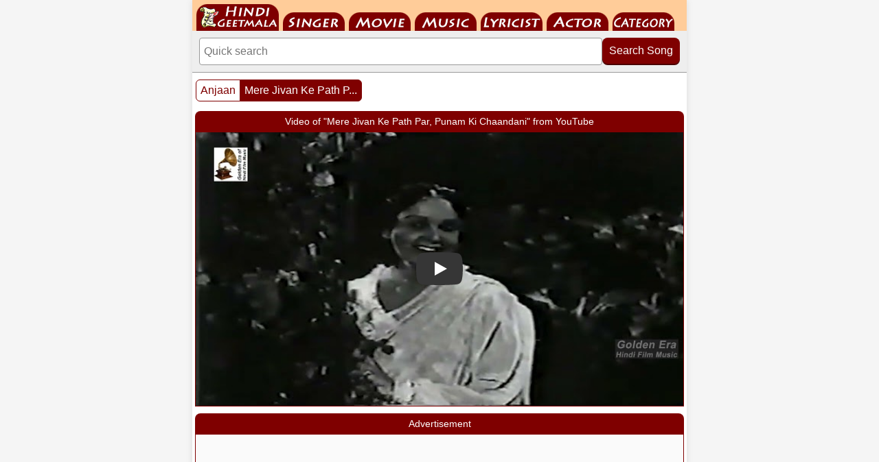

--- FILE ---
content_type: text/html; charset=UTF-8
request_url: https://m.hindigeetmala.net/song/mere_jivan_ke_path_par.htm
body_size: 8907
content:
<!DOCTYPE html>
<html lang="en">
<head>
<meta http-equiv="Content-Type" content="text/html; charset=utf-8">
<meta http-equiv="X-UA-Compatible" content="IE=edge">
<meta name="viewport" content="width=device-width, initial-scale=1.0">
<meta name="author" content="HindiGeetMala">
<title>Mere Jivan Ke Path Par, Punam Ki Chaandani - मेरे जीवन के पथ पर छाई</title>
<link rel="preload" as="image" href="https://i.ytimg.com/vi/-TckMbmFNWA/sddefault.jpg" fetchpriority="high"><link rel="canonical" href="https://www.hindigeetmala.net/song/mere_jivan_ke_path_par.htm">
<link rel="alternate" media="only screen and (min-width: 720px)" href="https://www.hindigeetmala.net/song/mere_jivan_ke_path_par.htm">
<link rel="manifest" href="/manifest.json">
<link rel="apple-touch-icon" href="/apple-touch-icon.png"> 
<link rel="apple-touch-icon" sizes="152x152" href="/apple-touch-icon-152x152.png">
<link rel="apple-touch-icon" sizes="180x180" href="/apple-touch-icon-180x180.png">
<meta name="theme-color" content="#7f0000">
<link rel="icon" type="image/png" sizes="32x32" href="/favicon-32x32.png">
<link rel="icon" type="image/png" sizes="16x16" href="/favicon-16x16.png">
<meta property="og:title" content="Mere Jivan Ke Path Par, Punam Ki Chaandani - मेरे जीवन के पथ पर छाई">
<meta property="og:type" content="music.song">
<meta property="og:url" content="https://m.hindigeetmala.net/song/mere_jivan_ke_path_par.htm">
<meta property="og:image" content="https://www.hindigeetmala.net/images/movie_160x120/anjaan.jpg">
<meta property="og:site_name" content="HindiGeetMala">
<meta property="fb:app_id" content="526193101392608">
<meta property="og:description" content="Mere Jivan Ke Path Par, Punam Ki Chaandani ;  Singer: Devika Rani, Ashok Kumar ; Movie: Anjaan (1941) ; Actor: Ashok Kumar, Suresh, Devika Rani, V H Desai ; Music Director: Pannalal Ghosh ; Lyricist: Kavi Pradeep ">
<meta name="keywords" content="lyrics, Mere Jivan Ke Path Par, Punam Ki Chaandani, मेरे जीवन के पथ पर छाई, Anjaan, Devika Rani, Ashok Kumar, Ashok Kumar, Suresh, Devika Rani, V H Desai, Pannalal Ghosh, Kavi Pradeep, song lyrics, songs, singer, hindi lyrics, hindi film lyrics, lyricist, musician, music director, geet, poem, ghazals, bollywood, actress, actor">
<meta name="description" content="Mere Jivan Ke Path Par, Punam Ki Chaandani ;  Singer: Devika Rani, Ashok Kumar ; Movie: Anjaan (1941) ; Actor: Ashok Kumar, Suresh, Devika Rani, V H Desai ; Music Director: Pannalal Ghosh ; Lyricist: Kavi Pradeep ">
<meta name="robots" content="index, follow">
<style>
body{font-family:Helvetica,Arial,sans-serif;margin:0;padding:0;background-color:#f5f5f5;color:#333;}*{box-sizing:border-box;}.clear{clear:both;}img{max-width:100%;height:auto;display:block;box-sizing:border-box;}.main-container{max-width:720px;margin:0 auto;padding:0;background-color:white;box-shadow:0 0 10px rgba(0,0,0,0.1);}.navbar{height:45px;width:100%;background-color:#ffcc99;overflow:hidden;padding:0 0 0 6px;}#nav{height:45px;margin:0;padding:0;display:flex;list-style:none;flex-wrap:wrap;}#nav li{height:45px;display:flex;align-items:flex-end;margin-right:6px;}#nav li a{display:block;text-indent:-9999em;overflow:hidden;background-image:url("/images/hgm_mobile_2025.png");background-repeat:no-repeat;}#nav-01 a{background-position:-6px -5px;width:120px;height:40px;}#nav-02 a{background-position:-134px -18px;width:90px;height:27px;}#nav-03 a{background-position:-232px -18px;width:90px;height:27px;}#nav-04 a{background-position:-330px -18px;width:90px;height:27px;}#nav-05 a{background-position:-428px -18px;width:90px;height:27px;}#nav-06 a{background-position:-526px -18px;width:90px;height:27px;}#nav-07 a{background-position:-624px -18px;width:90px;height:27px;}.search-container{padding:10px;background-color:#eeeeee;border-bottom:1px solid #999999;}.search-form{display:flex;gap:4px;align-items:flex-start;}.search-input{flex:1 1 100px;min-width:120px;padding:10px 6px;border:1px solid #999999;border-radius:4px;outline:none;font-size:16px;}.search-input:focus{border:2px solid #7f0000;box-shadow:0 0 4px rgba(127,0,0,0.3);}.search-button{padding:10px;flex:0 0 100px;background-color:#7f0000;color:white;border:none;border-radius:8px;cursor:pointer;font-size:16px;white-space:nowrap;position:relative;top:0;transition:all 0.1s ease;box-shadow:0 2px 0px #4a0000;}.search-button:hover{background-color:#9b0000;top:2px;box-shadow:0 0 0px #4a0000;}.main_box{border:2px solid #7f0000;margin:0px 4px;padding:4px;background-color:#fff;box-sizing:border-box;overflow:hidden;}.box_header{background-color:#7f0000;color:#ffffff;margin:10px 4px 0 4px;padding:4px;font-size:14px;text-align:center;white-space:nowrap;overflow:hidden;text-overflow:ellipsis;border-radius:8px 8px 0 0;height:30px;line-height:22px;box-sizing:border-box;}.box_footer{width:100%;margin:0;padding:4px;border:1px solid #cccccc;border-width:1px 0 0 0;background-color:#eeeeee;text-align:left;font-size:12px;color:#000000;float:left;}.box_footer a{color:#000000;text-decoration:none;}.box_footer a:hover{color:#7f0000;text-decoration:underline;}.gallery-box,.hgm-box,.ad-container,.hgm-lyrics-box,.hgm-text-box,.hgm-text-box-2,.advance-search-box,.song-index-box,.playlist-box{border:1px solid #7f0000;margin:0 4px;padding:0;background-color:#fff;box-sizing:border-box;overflow:hidden;}.ad-container{min-height:280px;background-color:#fafafa;text-align:center;}#aswift_1_host,#aswift_2_host,ins.adsbygoogle{min-height:280px !important;display:block !important;margin:0 auto !important;}.hgm-lyrics-box{padding:4px 0 0 0;text-align:center;}.lyrics_png{display:block;margin-top:10px;}.lyrics_png img{max-width:100%;height:auto;display:inline-block;vertical-align:middle;}.hgm-text-box-2{text-align:left;padding:4px;}.hgm-text-box{text-align:left;font-size:13px;}.yt-comment{padding:5px;word-wrap:break-word;overflow-wrap:break-word;}.fbuc{font-weight:bold;text-decoration:underline;}.fic{font-style:italic;font-size:11px;}.fb{font-weight:bold}.fi{font-style:italic}.fu{text-decoration:underline}.song-index-content .playlist-box{margin:0 0 15px 0;}.playlist-content{padding:0px;text-align:center;}.video-container{position:relative;width:100%;padding-bottom:56.25%;height:0;overflow:hidden;font-size:11px;background-color:#eee;border:0;}.video-container a{color:#000000;font-size:12px;text-decoration:underline;transition:color 0.2s;}.video-container a:hover{color:#7f0000;text-decoration:underline;}.video-container iframe{position:absolute;top:0;left:0;width:100%;height:100%;border:0;}.song-index-content{padding:4px;}.song-card{border:1px solid #ccc;border-radius:4px;margin-bottom:15px;padding:2px;box-shadow:0 1px 3px rgba(0,0,0,0.05);background-color:#eeeeee;}.song-card-heading-container{display:flex;align-items:flex-start;background-color:#f5f5f5;gap:10px;margin-bottom:2px;}.song-thumb{width:105px;height:63px;flex-shrink:0;background-color:#f5f5f5;border-radius:4px;overflow:hidden;}.song-thumb img{width:105px;height:63px;object-fit:cover;}.song-card-header{flex-grow:1;font-size:14px;background-color:#f5f5f5;font-weight:bold;color:#7f0000;line-height:1.2;min-width:0;}.song-card-header a{color:inherit;text-decoration:none;transition:color 0.2s;}.song-card-header a:hover{color:#990000;text-decoration:underline;}.song-card-details{font-size:14px;line-height:1.5;display:grid;grid-template-columns:105px 1fr;gap:0px 0px;}.song-card-label{font-weight:bold;color:#333333;background-color:#dcdcdc;padding:4px 3px;margin-left:0;box-sizing:border-box;}.song-card-value{color:#333333;background-color:#f5f5f5;padding:4px 3px 2px 3px;box-sizing:border-box;}.song-card-value a{display:inline-block;padding:0;color:inherit;text-decoration:none;transition:color 0.2s;}.song-card-value a:hover{color:#990000;text-decoration:underline;}.song-card-details .song-card-label:nth-child(4n - 3){background-color:#d3d3d3;}.song-card-details .song-card-value:nth-child(4n - 2){background-color:#eeeeee;}.advance-search-content{display:flex;flex-wrap:wrap;gap:15px;padding:15px;}.search-form-advanced{flex:1 1 300px;display:flex;flex-direction:column;align-items:center;gap:8px;padding:10px;border:1px solid #ccc;border-radius:4px;background-color:#f9f9f9;}.search-field-group input[type="text"],.search-field-group select{padding:8px;border:1px solid #ccc;border-radius:4px;font-size:14px;box-sizing:border-box;min-width:100px;color:#333;-webkit-appearance:none;appearance:none;min-height:34px;}.search-field-group select{background-image:url('data:image/svg+xml;utf8,<svg xmlns="http://www.w3.org/2000/svg" width="24" height="24" viewBox="0 0 24 24"><path fill="%237f0000" d="M7 10l5 5 5-5z"/></svg>');background-repeat:no-repeat;background-position:right 8px center;padding-right:30px;}.search-field-group input[type="text"]{flex-grow:1;flex-basis:65%;min-width:150px;}.search-field-group select{flex-shrink:0;flex-basis:30%;max-width:150px;background-color:white;}.search-form-advanced label{font-weight:bold;color:#7f0000;font-size:14px;margin-bottom:-4px;}.search-field-group{display:flex;flex-wrap:wrap;gap:5px;width:100%;justify-content:space-between;align-items:center;}.search-form-advanced button{padding:8px 15px;max-width:150px;background-color:#7f0000;color:white;border:none;border-radius:4px;cursor:pointer;font-size:14px;font-weight:bold;transition:background-color 0.2s;}.search-form-advanced button:hover{background-color:#990000;}.pagination1{margin:10px 5px 0 5px;float:left;}.pagination2{margin:10px 5px 0 5px;float:right;}.pagination{display:inline-block;padding-left:0;margin:0;border-radius:4px;}.pagination>li{display:inline;}.pagination>li>a,.pagination>li>span{position:relative;float:left;padding:6px 6px;font-size:16px;margin-left:-1px;height:32px;min-width:32px;color:#7f0000;text-decoration:none;text-align:center;background-color:#fff;border:1px solid #7f0000;}.pagination>li:first-child>a,.pagination>li:first-child>span{margin-left:0;border-top-left-radius:6px;border-bottom-left-radius:6px;}.pagination>li:last-child>a,.pagination>li:last-child>span{border-top-right-radius:6px;border-bottom-right-radius:6px;}.pagination>li>a:hover,.pagination>li>span:hover,.pagination>li>a:focus,.pagination>li>span:focus{z-index:2;color:#23527c;background-color:#eee;}.pagination>.active>a,.pagination>.active>span,.pagination>.active>a:hover,.pagination>.active>span:hover,.pagination>.active>a:focus,.pagination>.active>span:focus{z-index:3;color:#fff;cursor:default;background-color:#7f0000;}.pagination>.disabled>span,.pagination>.disabled>span:hover,.pagination>.disabled>span:focus,.pagination>.disabled>a,.pagination>.disabled>a:hover,.pagination>.disabled>a:focus{color:#777;cursor:not-allowed;background-color:#fff;}.hgm-links-grid{display:flex;flex-wrap:wrap;justify-content:center;padding:10px 5px;gap:5px;box-sizing:border-box;}.hgm-link{height:34px;min-width:34px;flex-shrink:0;padding:5px;display:flex;align-items:center;justify-content:center;text-decoration:none;color:#333;background-color:#f0f0f0;border:1px solid #ccc;border-radius:4px;font-size:14px;font-weight:bold;transition:background-color 0.2s,color 0.2s;}.hgm-link:hover,.hgm-link:focus,.year-link:hover,.year-link:focus{background-color:#7f0000;color:white;border-color:#7f0000;}.thumb-grid{display:grid;padding:6px;gap:6px;grid-template-columns:repeat(2,1fr);text-align:center;}.thumb-item{display:flex;flex-direction:column;border:1px solid #7f0000;padding:4px;border-radius:8px;background-color:#fff;align-items:center;min-width:0;}.thumb-image{width:100%;max-width:160px;position:relative;overflow:hidden;border-radius:8px 8px 0 0;margin:0;}.thumb-image-content{position:absolute;top:0;left:0;width:100%;height:100%;display:flex;align-items:center;justify-content:center;font-size:14px;color:#666;text-align:center;}.thumb-caption{width:100%;box-sizing:border-box;font-size:14px;color:#000;padding:6px 0 2px 0;line-height:14px;display:block;height:22px;white-space:nowrap;overflow:hidden;text-overflow:ellipsis;}.thumb-item a{text-decoration:none;color:#000000;}.thumb-item a:hover{text-decoration:underline;color:#7f0000;}.starr{background:url("/images/hgm_icons.png") -96px -16px;float:left;width:16px;height:16px;margin:2px;padding:0;}.yt1{background:url("/images/hgm_icons.png") -64px 0;float:left;width:16px;height:16px;margin:2px;padding:0;}.yt2{background:url("/images/hgm_icons.png") -80px 0;float:left;width:16px;height:16px;margin:2px;padding:0;}.yes{background:url("/images/hgm_icons.png") -80px -16px;float:left;width:16px;height:16px;margin:2px;padding:0;}.no{background:url("/images/hgm_icons.png") -64px -16px;float:left;width:16px;height:16px;margin:2px;padding:0;}.hindi{background:url("/images/hgm_icons.png") -96px 0px;float:left;width:16px;height:16px;margin:2px;padding:0;}.starrate{font-weight:normal;font-size:12px;color:#303030;text-decoration:none;height:16px;display:block;margin-top:4px;}.content{padding:0;line-height:1.6;}h1{color:#7f0000;margin-top:0;padding-left:20px;}.content>p{padding-left:20px;}lite-youtube{background-color:#000;position:relative;display:block;contain:content;background-position:center center;background-size:cover;cursor:pointer;max-width:720px;}lite-youtube::before{content:attr(data-title);display:block;position:absolute;top:0;background-image:linear-gradient(180deg,rgb(0 0 0 / 67%) 0%,rgb(0 0 0 / 54%) 14%,rgb(0 0 0 / 15%) 54%,rgb(0 0 0 / 5%) 72%,rgb(0 0 0 / 0%) 94%);height:99px;width:100%;font-family:"YouTube Noto",Roboto,Arial,Helvetica,sans-serif;color:hsl(0deg 0% 93.33%);text-shadow:0 0 2px rgba(0,0,0,.5);font-size:18px;padding:25px 20px;overflow:hidden;white-space:nowrap;text-overflow:ellipsis;box-sizing:border-box;}lite-youtube:hover::before{color:white;}lite-youtube::after{content:"";display:block;padding-bottom:calc(100% / (16 / 9));}lite-youtube > iframe{width:100%;height:100%;position:absolute;top:0;left:0;border:0;}lite-youtube > .lty-playbtn{display:block;width:100%;height:100%;background:no-repeat center/68px 48px;background-image:url('data:image/svg+xml;utf8,<svg xmlns="http://www.w3.org/2000/svg" viewBox="0 0 68 48"><path d="M66.52 7.74c-.78-2.93-2.49-5.41-5.42-6.19C55.79.13 34 0 34 0S12.21.13 6.9 1.55c-2.93.78-4.63 3.26-5.42 6.19C.06 13.05 0 24 0 24s.06 10.95 1.48 16.26c.78 2.93 2.49 5.41 5.42 6.19C12.21 47.87 34 48 34 48s21.79-.13 27.1-1.55c2.93-.78 4.64-3.26 5.42-6.19C67.94 34.95 68 24 68 24s-.06-10.95-1.48-16.26z" fill="red"/><path d="M45 24 27 14v20" fill="white"/></svg>');position:absolute;cursor:pointer;z-index:1;filter:grayscale(100%);transition:filter .1s cubic-bezier(0,0,0.2,1);border:0;}lite-youtube:hover > .lty-playbtn,lite-youtube .lty-playbtn:focus{filter:none;}lite-youtube.lyt-activated{cursor:unset;}lite-youtube.lyt-activated::before,lite-youtube.lyt-activated > .lty-playbtn{opacity:0;pointer-events:none;}.lyt-visually-hidden{clip:rect(0 0 0 0);clip-path:inset(50%);height:1px;overflow:hidden;position:absolute;white-space:nowrap;width:1px;}lite-youtube img.poster{width:100%;height:100%;object-fit:cover;position:absolute;top:0;left:0;z-index:0;}@media (max-width:400px){.search-field-group input[type="text"],.search-field-group select{flex-basis:100%;max-width:100%;margin:0;}}@media (min-width:440px){.thumb-grid{grid-template-columns:repeat(3,1fr);}}@media (min-width:600px){.thumb-grid{grid-template-columns:repeat(4,1fr);}}</style>
<script data-ad-client="ca-pub-7251646910471515" async src="https://pagead2.googlesyndication.com/pagead/js/adsbygoogle.js"></script>
<!-- Google tag (gtag.js) -->
<script async src="https://www.googletagmanager.com/gtag/js?id=G-NLMK0Z7VGM"></script>
<script>
  window.dataLayer = window.dataLayer || [];
  function gtag(){dataLayer.push(arguments);}
  gtag('js', new Date());
  gtag('config', 'G-NLMK0Z7VGM');
</script>
</head>
<body>
<div class="main-container">
<div class="navbar">
    <ul id="nav">
        <li id="nav-01"><a href="https://m.hindigeetmala.net">HindiGeetMala</a></li>
        <li id="nav-02"><a href="https://m.hindigeetmala.net/singer/">Singer</a></li>
        <li id="nav-03"><a href="https://m.hindigeetmala.net/movie/">Movie</a></li>
        <li id="nav-04"><a href="https://m.hindigeetmala.net/music_director/">Music Director</a></li>
        <li id="nav-05"><a href="https://m.hindigeetmala.net/lyricist/">Lyricist</a></li>
        <li id="nav-06"><a href="https://m.hindigeetmala.net/actor/">Actor</a></li>
        <li id="nav-07"><a href="https://m.hindigeetmala.net/category/">Category</a></li>
    </ul>
</div>
<div class="search-container">
    <form class="search-form" action="/search.php" method="get">
    <input 
        type="search" 
        class="search-input" 
        name="value" 
        placeholder="Quick search "
        aria-label="Search"
    >
    <button type="submit" class="search-button">Search Song</button>
    </form>
</div>



<div class="pagination1">
	<ul class="pagination">
    <li><a href="/movie/anjaan.htm">Anjaan</a></li>
    <li class="active"><a href="/song/mere_jivan_ke_path_par.htm">Mere Jivan Ke Path P...</a></li>
    </ul>
</div>

<div class="clear"></div>

<main class="content">



<div class="box_header">Video of "Mere Jivan Ke Path Par, Punam Ki Chaandani" from YouTube</div>

<div class="playlist-box">
    <div class="playlist-content">
    <div class="video-container">
    <lite-youtube videoid="-TckMbmFNWA" style="background-image: url('[data-uri]');" data-title="Play Video"><img src="https://i.ytimg.com/vi/-TckMbmFNWA/sddefault.jpg" class="poster" alt="Mere Jivan Ke Path Par, Punam Ki Chaandani Video Thumbnail"></lite-youtube>    </div>
    </div>
</div>

<div class="box_header">Advertisement</div>
<div class="ad-container">
<ins class="adsbygoogle"
     style="display:inline-block;width:336px;height:280px"
     data-ad-client="ca-pub-7251646910471515"
     data-ad-slot="7576467807"></ins>
<script>
     (adsbygoogle = window.adsbygoogle || []).push({});
</script>
</div>



<div class="box_header">Mere Jivan Ke Path Par, Punam Ki Chaandani - मेरे जीवन के पथ पर छाई</div>


<div class="song-index-box">

    <div class="song-index-content">

<div class="song-card">
<div class="song-card-heading-container">
<div class="song-thumb"><a href="/song/mere_jivan_ke_path_par.htm"><img src="https://www.hindigeetmala.net/images/105x63/mere_jivan_ke_path_par.jpg" width="105" height="63" alt="screen shot of song - Mere Jivan Ke Path Par, Punam Ki Chaandani"></a></div>
<div class="song-card-header"><a href="/song/mere_jivan_ke_path_par.htm">Mere Jivan Ke Path Par, Punam Ki Chaandani</a><br><div class="yt1"></div><div class="yes"></div><div class="hindi"></div><div class="starr"></div><div><span class="starrate"><span>4.00</span> - <span>3 votes</span></span></div></div></div>
<div class="song-card-details">
<span class="song-card-label">Singer</span><span class="song-card-value"><a href="/singer/devika_rani.php">Devika Rani</a>, <a href="/singer/ashok_kumar.php">Ashok Kumar</a></span>
<span class="song-card-label">Music by</span><span class="song-card-value"><a href="/music_director/pannalal_ghosh.php">Pannalal Ghosh</a></span>
<span class="song-card-label">Lyricist</span><span class="song-card-value"><a href="/lyricist/kavi_pradeep.php">Kavi Pradeep</a></span>
<span class="song-card-label">Actor</span><span class="song-card-value"><a href="/actor/ashok_kumar.php">Ashok Kumar,</a> <a href="/actor/suresh.php">Suresh,</a> <a href="/actor/devika_rani.php">Devika Rani,</a> <a href="/actor/v_h_desai.php">V H Desai</a></span>
<span class="song-card-label">Category</span><span class="song-card-value"></span>
<span class="song-card-label">Movie</span><span class="song-card-value"><a href="/movie/anjaan.htm"><span>Anjaan</span> (1941)</a></span>
</div></div>
</div> 
</div> 




<div class="box_header">Lyrics of Mere Jivan Ke Path Par, Punam Ki Chaandani - मेरे जीवन के पथ पर छाई</div>

<div class="hgm-lyrics-box">


mere jivan ke path par chhaayi <br />
ye kaun<br />
punam ki chaandani kaun <br />
punam ki chaandani<br />
mere jivan ke path par chhaayi <br />
ye kaun<br />
punam ki chaandani are<br />
badi madhur madhur man bhaai<br />
madhur madhur man bhaai <br />
ye kaun <br />
badi madhur madhur man bhaai <br />
punam ki chaandani<br />
mere jivan ke path par chhaai <br />
ye kaun <br />
punam ki chaandani<br />
<br />
dhime dhime meri kuti me <br />
dhime dhime meri kuti me<br />
ithalaati hui balakhaati hui <br />
ithalaati hui balakhaati hui<br />
chupchaap kahi se aayi <br />
chupchaap kahi se aayi<br />
ye kaun <br />
chupchaap kahi se aayi <br />
punam ki chaandani<br />
mere jivan ke path par chhaayi <br />
ye kaun <br />
punam ki chaandani<br />
<br />
kaun pari ye swarg se utari <br />
kaun pari ye swarg se utari<br />
badi laaj bhari mere aas paas <br />
khelan laagi ras rang raas<br />
khelan laagi ras rang raas <br />
pal pal le kar angadaayi<br />
pal pal le kar angadaayi <br />
ye kaun <br />
pal pal le kar agadaayi<br />
punam ki chaandani<br />
mere jivan ke path par chhaayi <br />
ye kaun<br />
punam ki chaandani <br />
tum kaun punam ki chaandani<br />
<div class="lyrics_png"><a href="/lyrics_files/lyrics_files_17/16367_mere_jivan_ke_path_par.png"><img src="/lyrics_files/lyrics_files_17/16367_mere_jivan_ke_path_par.png" alt="lyrics of song Mere Jivan Ke Path Par, Punam Ki Chaandani" width="350" height="1143"></a></div></div>    
<div class="box_header">Poetic Translation - Lyrics of Mere Jivan Ke Path Par, Punam Ki Chaandani - मेरे जीवन के पथ पर छाई</div>

<div class="hgm-lyrics-box">
    
    
Upon life's lonely road, it falls,<br />
Who is this?<br />
The moon's own light, who is this?<br />
The moon's own light.<br />
Upon life's lonely road, it falls,<br />
Who is this?<br />
The moon's own light, oh,<br />
So sweet, so sweet, it charms the soul,<br />
So sweet, so sweet, it charms the soul,<br />
Who is this?<br />
So sweet, so sweet, it charms the soul,<br />
The moon's own light.<br />
Upon life's lonely road, it falls,<br />
Who is this?<br />
The moon's own light.<br />
<br />
Slowly, slowly, into my hut,<br />
Slowly, slowly, into my hut,<br />
Smiling, swaying, she comes,<br />
Smiling, swaying, she comes,<br />
Silently, from somewhere she came,<br />
Silently, from somewhere she came,<br />
Who is this?<br />
Silently, from somewhere she came,<br />
The moon's own light.<br />
Upon life's lonely road, it falls,<br />
Who is this?<br />
The moon's own light.<br />
<br />
Which angel, descended from heaven,<br />
Which angel, descended from heaven,<br />
Full of shyness, near to me,<br />
Starts to play, a dance of love,<br />
Starts to play, a dance of love,<br />
Moment by moment, she stretches,<br />
Moment by moment, she stretches,<br />
Who is this?<br />
Moment by moment, she stretches,<br />
The moon's own light.<br />
Upon life's lonely road, it falls,<br />
Who is this?<br />
The moon's own light.<br />
Who are you, moon's own light?<br />
<br />
<aside class="box_footer">
<strong>About this Translation:</strong> These English translation from Hindi Lyrics, are provided on a best-efforts basis to help listeners connect with the soul of the music. Please note that while we strive for poetic accuracy, these may not capture the full, layered lyrical depth of the Hindi composition. 
</aside>
</div>


     <div  class="box_header">Comments on song "Mere Jivan Ke Path Par, Punam Ki Chaandani"</div>
<div class="hgm-text-box">


<div class="yt-comment"><span class="fbuc">Dilip Kapasi</span><span class="fic"> on Sunday, December 09, 2012 </span><br>I wish I would meet Devika Rani..In Manali part of Himachal Pradesh (where <br />
she was from) they still remember and there is a bust of hers..Angel like <br />
actress. She discovered Dilipkumar in Pune.<br></div>
<div class="yt-comment"><span class="fbuc">Dilip Kapasi</span><span class="fic"> on Sunday, December 09, 2012 </span><br>please post more songs of this rare movie...how about pather panchali<br></div>
<div class="yt-comment"><span class="fbuc">DivyaPreity4ever</span><span class="fic"> on Tuesday, November 03, 2009 </span><br>devikas voice is so beautifull<br></div>

</div>



<div class="box_header">Anjaan (1941) - Movie Details</div>

<section class="song-index-box">

<div class="song-index-content">
<div class="song-card">
<div class="song-card-details">
    

				<span class="song-card-label">Film Cast</span><span class="song-card-value">Ashok Kumar, Devika Rani, Gulab, P Pithavala, V H Desai, David, Omprakash, Girish, Suresh, Fatty Prasad, Rajkumari</span><span class="song-card-label">Singer</span><span class="song-card-value">Arun Kumar, Ashok, Ashok Kumar, Devika Rani, Pradeep, Rajkumari, Rekha, Suresh, Sushila</span><span class="song-card-label">Lyricist</span><span class="song-card-value">P L Santoshi, Pradeep</span><span class="song-card-label">Music By</span><span class="song-card-value" >Panna Lal Ghosh</span><span class="song-card-label">Director</span><span class="song-card-value">Amiya Chakraborty</span><span class="song-card-label">External Links</span><span class="song-card-value"><a target="_blank" href=https://www.imdb.com/title/tt0157315/>Anjaan at IMDB</a> &nbsp; &nbsp; &nbsp;<a target="_blank" href=https://en.wikipedia.org/wiki/Anjaan_%281941_film%29>Anjaan at Wikipedia</a></span>				</tr>
			</table>
</section>  <!-- song index box -->
<div class="box_header">Advertisement</div>
<div class="ad-container">
<ins class="adsbygoogle"
     style="display:inline-block;width:336px;height:280px"
     data-ad-client="ca-pub-7251646910471515"
     data-ad-slot="7576467807"></ins>
<script>
     (adsbygoogle = window.adsbygoogle || []).push({});
</script>
</div>
<div class="box_header">Browse Movies by Alphabet / Decades / Years</div>
<div class="hgm-box">
<div class="hgm-links-grid">
    <a href="/movie/0-9.php" class="hgm-link">0-9</a>
    <a href="/movie/a.php" class="hgm-link">A</a>
    <a href="/movie/b.php" class="hgm-link">B</a>
    <a href="/movie/c.php" class="hgm-link">C</a>
    <a href="/movie/d.php" class="hgm-link">D</a>
    <a href="/movie/e.php" class="hgm-link">E</a>
    <a href="/movie/f.php" class="hgm-link">F</a>
    <a href="/movie/g.php" class="hgm-link">G</a>
    <a href="/movie/h.php" class="hgm-link">H</a>
    <a href="/movie/i.php" class="hgm-link">I</a>
    <a href="/movie/j.php" class="hgm-link">J</a>
    <a href="/movie/k.php" class="hgm-link">K</a>
    <a href="/movie/l.php" class="hgm-link">L</a>
    <a href="/movie/m.php" class="hgm-link">M</a>
    <a href="/movie/n.php" class="hgm-link">N</a>
    <a href="/movie/o.php" class="hgm-link">O</a>
    <a href="/movie/p.php" class="hgm-link">P</a>
    <a href="/movie/q.php" class="hgm-link">Q</a>
    <a href="/movie/r.php" class="hgm-link">R</a>
    <a href="/movie/s.php" class="hgm-link">S</a>
    <a href="/movie/t.php" class="hgm-link">T</a>
    <a href="/movie/u.php" class="hgm-link">U</a>
    <a href="/movie/v.php" class="hgm-link">V</a>
    <a href="/movie/w.php" class="hgm-link">W</a>
    <a href="/movie/x.php" class="hgm-link">X</a>
    <a href="/movie/y.php" class="hgm-link">Y</a>
    <a href="/movie/z.php" class="hgm-link">Z</a>
</div></div>
<div class="hgm-box">
<div class="hgm-links-grid">
    <a href="/movie/1940s.php" class="hgm-link">1940s</a>
    <a href="/movie/1950s.php" class="hgm-link">1950s</a>
    <a href="/movie/1960s.php" class="hgm-link">1960s</a>
    <a href="/movie/1970s.php" class="hgm-link">1970s</a>
    <a href="/movie/1980s.php" class="hgm-link">1980s</a>
    <a href="/movie/1990s.php" class="hgm-link">1990s</a>
    <a href="/movie/2000s.php" class="hgm-link">2000s</a>
    <a href="/movie/2010s.php" class="hgm-link">2010s</a>
    <a href="/movie/2020s.php" class="hgm-link">2020s</a>
    <a href="/movie/1959.php" class="hgm-link">1959</a>
    <a href="/movie/1960.php" class="hgm-link">1960</a>
    <a href="/movie/1961.php" class="hgm-link">1961</a>
    <a href="/movie/1962.php" class="hgm-link">1962</a>
    <a href="/movie/1963.php" class="hgm-link">1963</a>
    <a href="/movie/1964.php" class="hgm-link">1964</a>
    <a href="/movie_showcase.php" class="hgm-link">More Such Links</a>
</div></div>
<div class="box_header">Browse by Singer Name ((Alphabetically)</div>
<div class="hgm-box">
<div class="hgm-links-grid">
    <a href="/singer/" class="hgm-link">All</a>
    <a href="/singer/a.php" class="hgm-link">A</a>
    <a href="/singer/b.php" class="hgm-link">B</a>
    <a href="/singer/c.php" class="hgm-link">C</a>
    <a href="/singer/d.php" class="hgm-link">D</a>
    <a href="/singer/e.php" class="hgm-link">E</a>
    <a href="/singer/f.php" class="hgm-link">F</a>
    <a href="/singer/g.php" class="hgm-link">G</a>
    <a href="/singer/h.php" class="hgm-link">H</a>
    <a href="/singer/i.php" class="hgm-link">I</a>
    <a href="/singer/j.php" class="hgm-link">J</a>
    <a href="/singer/k.php" class="hgm-link">K</a>
    <a href="/singer/l.php" class="hgm-link">L</a>
    <a href="/singer/m.php" class="hgm-link">M</a>
    <a href="/singer/n.php" class="hgm-link">N</a>
    <a href="/singer/o.php" class="hgm-link">O</a>
    <a href="/singer/p.php" class="hgm-link">P</a>
    <a href="/singer/q.php" class="hgm-link">Q</a>
    <a href="/singer/r.php" class="hgm-link">R</a>
    <a href="/singer/s.php" class="hgm-link">S</a>
    <a href="/singer/t.php" class="hgm-link">T</a>
    <a href="/singer/u.php" class="hgm-link">U</a>
    <a href="/singer/v.php" class="hgm-link">V</a>
    <a href="/singer/w.php" class="hgm-link">W</a>
    <a href="/singer/x.php" class="hgm-link">X</a>
    <a href="/singer/y.php" class="hgm-link">Y</a>
    <a href="/singer/z.php" class="hgm-link">Z</a>
</div></div>
<div class="box_header">HindiGeetMala Search Panel - Songs & Films</div>
<section class="advance-search-box">
<div class="advance-search-content">
    <form class="search-form-advanced" action="/search.php" method="get">
        <label for="song-term">Enter Search Text for Song</label>
        <div class="search-field-group">
            <input type="text" id="song-term"  name='value' placeholder="Enter search text here and click Search Song" required>
            <select name="type" aria-label="Select Search Criteria">
            <option selected="selected" value=8>Song Heading</option>
            <option value=1>Singer</option>
            <option value=2>Music Director</option>
            <option value=3>Film</option>
            <option value=4>Star</option>
            <option value=5>Category</option>
            <option value=6>Lyricist</option>
    		<option value=7>Film Year</option>
            </select>
        </div>
        <button type="submit">Search Song</button>
    </form>
    <form class="search-form-advanced" action="/singer/search_movie.php" method="get">
        <label for="film-term">Enter Search Text for films</label>
        <div class="search-field-group">
            <input type="text" id="film-term" name="value" placeholder="Enter keyword..." required>
            <select name="type" aria-label="Select Search Criteria">
            <option selected="selected" value=1>Film Name</option>
            <option value=2>Music Director</option>
            <option value=3>Singer</option>
            <option value=4>Actor</option>
            <option value=5>Lyricist</option>
            <option value=6>Film Director</option>
            <option value=7>Film Producer</option>
            <option value=8>Film Year</option>
            </select>
        </div>
        <button type="submit">Search Film</button>
    </form>
</div>
</section>
<script type="application/ld+json">{"@context":"https://schema.org","@type":"BreadcrumbList","itemListElement":[{"@type":"ListItem","position":1,"name":"Movies","item":"https://www.hindigeetmala.net/movie/"},{"@type":"ListItem","position":2,"name":"Anjaan","item":"https://www.hindigeetmala.net/movie/anjaan.htm"},{"@type":"ListItem","position":3,"name":"Mere Jivan Ke Path Par, Punam Ki Chaandani","item":"https://www.hindigeetmala.net/song/mere_jivan_ke_path_par.htm"}]}</script>
<script type="application/ld+json">{"@context":"https://schema.org","@type":"MusicRecording","name":"Mere Jivan Ke Path Par, Punam Ki Chaandani","alternateName":"मेरे जीवन के पथ पर छाई","inAlbum":{"@type":"MusicAlbum","name":"Anjaan","url":"https://m.hindigeetmala.net/movie/anjaan.htm","copyrightYear":"1941","sameAs":["https://en.wikipedia.org/wiki/Anjaan_%281941_film%29","https://www.imdb.com/title/tt0157315/"]},"byArtist":[{"@type":"Person","name":"Devika Rani","url":"https://m.hindigeetmala.net/singer/devika_rani.php","sameAs":["https://en.wikipedia.org/wiki/Devika_Rani","https://www.imdb.com/name/nm0710151/"]},{"@type":"Person","name":"Ashok Kumar","url":"https://m.hindigeetmala.net/singer/ashok_kumar.php","sameAs":["https://en.wikipedia.org/wiki/Ashok_Kumar","https://www.imdb.com/name/nm0006369/"]},{"@type":"MusicGroup","name":"Pannalal Ghosh","url":"https://m.hindigeetmala.net/music_director/pannalal_ghosh.php","sameAs":["https://en.wikipedia.org/wiki/Pannalal_Ghosh","https://www.imdb.com/name/nm0315908/"]}],"author":[{"@type":"Person","name":"Kavi Pradeep","url":"https://m.hindigeetmala.net/lyricist/kavi_pradeep.php","sameAs":["https://en.wikipedia.org/wiki/Kavi_Pradeep","https://www.imdb.com/name/nm0694959/"]}],"recordingOf":{"@type":"MusicComposition","name":"Mere Jivan Ke Path Par, Punam Ki Chaandani","lyricist":[{"@type":"Person","name":"Kavi Pradeep","url":"https://m.hindigeetmala.net/lyricist/kavi_pradeep.php","sameAs":["https://en.wikipedia.org/wiki/Kavi_Pradeep","https://www.imdb.com/name/nm0694959/"]}],"lyrics":{"@type":"CreativeWork","name":"Lyrics of Mere Jivan Ke Path Par, Punam Ki Chaandani","hasPart":[{"@type":"CreativeWork","description":"English Transliteration","text":"mere jivan ke path par chhaayi \r\nye kaun\r\npunam ki chaandani kaun \r\npunam ki chaandani\r\nmere jivan ke path par chhaayi \r\nye kaun\r\npunam ki chaandani are\r\nbadi madhur madhur man bhaai\r\nmadhur madhur man bhaai \r\nye kaun \r\nbadi madhur madhur man bhaai \r\npunam ki chaandani\r\nmere jivan ke path par chhaai \r\nye kaun \r\npunam ki chaandani\r\n\r\ndhime dhime meri kuti me \r\ndhime dhime meri kuti me\r\nithalaati hui balakhaati hui \r\nithalaati hui balakhaati hui\r\nchupchaap kahi se aayi \r\nchupchaap kahi se aayi\r\nye kaun \r\nchupchaap kahi se aayi \r\npunam ki chaandani\r\nmere jivan ke path par chhaayi \r\nye kaun \r\npunam ki chaandani\r\n\r\nkaun pari ye swarg se utari \r\nkaun pari ye swarg se utari\r\nbadi laaj bhari mere aas paas \r\nkhelan laagi ras rang raas\r\nkhelan laagi ras rang raas \r\npal pal le kar angadaayi\r\npal pal le kar angadaayi \r\nye kaun \r\npal pal le kar agadaayi\r\npunam ki chaandani\r\nmere jivan ke path par chhaayi \r\nye kaun\r\npunam ki chaandani \r\ntum kaun punam ki chaandani","inLanguage":"en-Latn"},{"@type":"ImageObject","description":"Original Hindi Script Image","contentUrl":"https://m.hindigeetmala.net/lyrics_files/lyrics_files_17/16367_mere_jivan_ke_path_par.png","inLanguage":"hi"}]}},"workTranslation":{"@type":"CreativeWork","name":"English Poetic Meaning","text":"Upon life's lonely road, it falls,\nWho is this?\nThe moon's own light, who is this?\nThe moon's own light.\nUpon life's lonely road, it falls,\nWho is this?\nThe moon's own light, oh,\nSo sweet, so sweet, it charms the soul,\nSo sweet, so sweet, it charms the soul,\nWho is this?\nSo sweet, so sweet, it charms the soul,\nThe moon's own light.\nUpon life's lonely road, it falls,\nWho is this?\nThe moon's own light.\n\nSlowly, slowly, into my hut,\nSlowly, slowly, into my hut,\nSmiling, swaying, she comes,\nSmiling, swaying, she comes,\nSilently, from somewhere she came,\nSilently, from somewhere she came,\nWho is this?\nSilently, from somewhere she came,\nThe moon's own light.\nUpon life's lonely road, it falls,\nWho is this?\nThe moon's own light.\n\nWhich angel, descended from heaven,\nWhich angel, descended from heaven,\nFull of shyness, near to me,\nStarts to play, a dance of love,\nStarts to play, a dance of love,\nMoment by moment, she stretches,\nMoment by moment, she stretches,\nWho is this?\nMoment by moment, she stretches,\nThe moon's own light.\nUpon life's lonely road, it falls,\nWho is this?\nThe moon's own light.\nWho are you, moon's own light?\n","inLanguage":"en"},"aggregateRating":{"@type":"AggregateRating","ratingValue":"4.00","bestRating":"5","worstRating":"1","ratingCount":"3"},"subjectOf":{"@type":"VideoObject","name":"Mere Jivan Ke Path Par, Punam Ki Chaandani Video Song","description":"Watch the video of Mere Jivan Ke Path Par, Punam Ki Chaandani sung by Devika Rani, Ashok Kumar and from the movie Anjaan. upload by Golden Era of Hindi Film Music.","thumbnailUrl":["https://img.youtube.com/vi/-TckMbmFNWA/maxresdefault.jpg","https://img.youtube.com/vi/-TckMbmFNWA/hqdefault.jpg"],"uploadDate":"2025-07-18T11:35:24+05:30","embedUrl":"https://www.youtube.com/embed/-TckMbmFNWA","publisher":{"@type":"Organization","name":"Golden Era of Hindi Film Music"}}}</script>
<div class="box_header">Advertisement</div>
<div class="ad-container">
<ins class="adsbygoogle"
     style="display:inline-block;width:336px;height:280px"
     data-ad-client="ca-pub-7251646910471515"
     data-ad-slot="7576467807"></ins>
<script>
     (adsbygoogle = window.adsbygoogle || []).push({});
</script>
</div>
</main>
<footer>
<div class="box_header">Footer Navigation, Information & Legal</div>
        <div class="hgm-box">
        <div class="hgm-links-grid">
            <a href="https://m.hindigeetmala.net" class="hgm-link">Home</a>
            <a href="/singer/" class="hgm-link">Singer</a>
            <a href="/movie/" class="hgm-link">Movie</a>
            <a href="/music_director/" class="hgm-link">Music Director</a>
            <a href="/lyricist/" class="hgm-link">Lyricist</a>
            <a href="/actor/" class="hgm-link">Actor</a>
            <a href="/category/" class="hgm-link">Category</a>
            <a href="/geetmala/" class="hgm-link">Geetmala</a>
        </div></div>            
        <div class="hgm-box">
        <div class="hgm-links-grid">
            <a href="/faq.php" class="hgm-link">FAQ</a>
            <a href="/privacy_policy.php" class="hgm-link">Privacy Policy</a>
            <a href="/disclaimer.php" class="hgm-link">Disclaimer</a>
            <a href="#top" class="hgm-link">Back to Top</a>
        </div></div>            
        <div class="hgm-box">
        <div class="hgm-links-grid">
            <a rel="canonical" href="https://www.hindigeetmala.net/song/mere_jivan_ke_path_par.htm" class="search-button">Desktop Version of this page</a>
        </div></div>
</footer>
</div>
<script src="/js/lite-yt-embed.js" defer></script>
</body>
</html>

--- FILE ---
content_type: text/html; charset=utf-8
request_url: https://www.google.com/recaptcha/api2/aframe
body_size: 267
content:
<!DOCTYPE HTML><html><head><meta http-equiv="content-type" content="text/html; charset=UTF-8"></head><body><script nonce="EBRBqBesSzTSa517evXsjA">/** Anti-fraud and anti-abuse applications only. See google.com/recaptcha */ try{var clients={'sodar':'https://pagead2.googlesyndication.com/pagead/sodar?'};window.addEventListener("message",function(a){try{if(a.source===window.parent){var b=JSON.parse(a.data);var c=clients[b['id']];if(c){var d=document.createElement('img');d.src=c+b['params']+'&rc='+(localStorage.getItem("rc::a")?sessionStorage.getItem("rc::b"):"");window.document.body.appendChild(d);sessionStorage.setItem("rc::e",parseInt(sessionStorage.getItem("rc::e")||0)+1);localStorage.setItem("rc::h",'1768737785265');}}}catch(b){}});window.parent.postMessage("_grecaptcha_ready", "*");}catch(b){}</script></body></html>